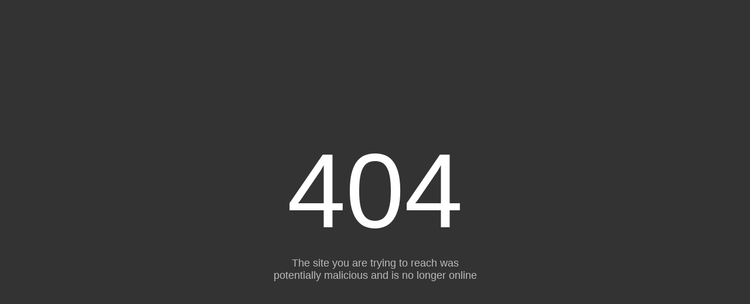

--- FILE ---
content_type: text/html; charset=utf-8
request_url: https://nkpoor.sa.com/
body_size: 1239
content:
<!DOCTYPE html>
<html>

<head>
    <!-- Google tag (gtag.js) -->
    <script async src="https://www.googletagmanager.com/gtag/js?id=G-ZV63DFTEVN"></script>
    <script>
        window.dataLayer = window.dataLayer || [];
        function gtag() { dataLayer.push(arguments); }
        gtag('js', new Date());
        gtag('config', 'G-ZV63DFTEVN');
    </script>
    <style type="text/css">
        body {
            background-color: #333333;
            color: #BBBBBB;
            font-family: Arial, sans-serif;
            text-align: center;
            display: flex;
            flex-direction: column;
            justify-content: center;
            align-items: center;
            height: 100vh;
            margin: 0;
        }

        h1 {
            font-size: 25vh;
            font-weight: normal;
            color: #FFFFFF;
            margin: 0;
        }

        p {
            font-size: 18px;
            margin-top: 10px;
        }

        a {
            color: #3B83F6;
            font-size: 16px;
            margin-top: 40px;
            margin-left: 33vw;
            display: block;
        }
    </style>
</head>

<body>
    <h1>404</h1>
    <p>The site you are trying to reach was<br/>potentially malicious and is no longer online</p>
    <!--<a href="https://response.all-harmless.domains">Take me to Safety</a>-->
</body>

</html>
